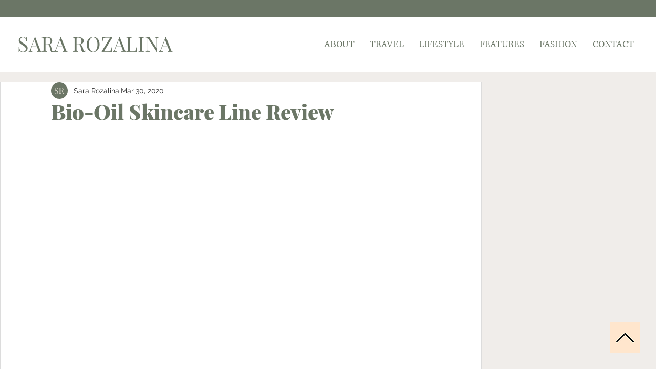

--- FILE ---
content_type: text/html; charset=utf-8
request_url: https://www.google.com/recaptcha/api2/aframe
body_size: 267
content:
<!DOCTYPE HTML><html><head><meta http-equiv="content-type" content="text/html; charset=UTF-8"></head><body><script nonce="w1Hz1_J8rYVPi2MyoCOnXg">/** Anti-fraud and anti-abuse applications only. See google.com/recaptcha */ try{var clients={'sodar':'https://pagead2.googlesyndication.com/pagead/sodar?'};window.addEventListener("message",function(a){try{if(a.source===window.parent){var b=JSON.parse(a.data);var c=clients[b['id']];if(c){var d=document.createElement('img');d.src=c+b['params']+'&rc='+(localStorage.getItem("rc::a")?sessionStorage.getItem("rc::b"):"");window.document.body.appendChild(d);sessionStorage.setItem("rc::e",parseInt(sessionStorage.getItem("rc::e")||0)+1);localStorage.setItem("rc::h",'1768364867397');}}}catch(b){}});window.parent.postMessage("_grecaptcha_ready", "*");}catch(b){}</script></body></html>